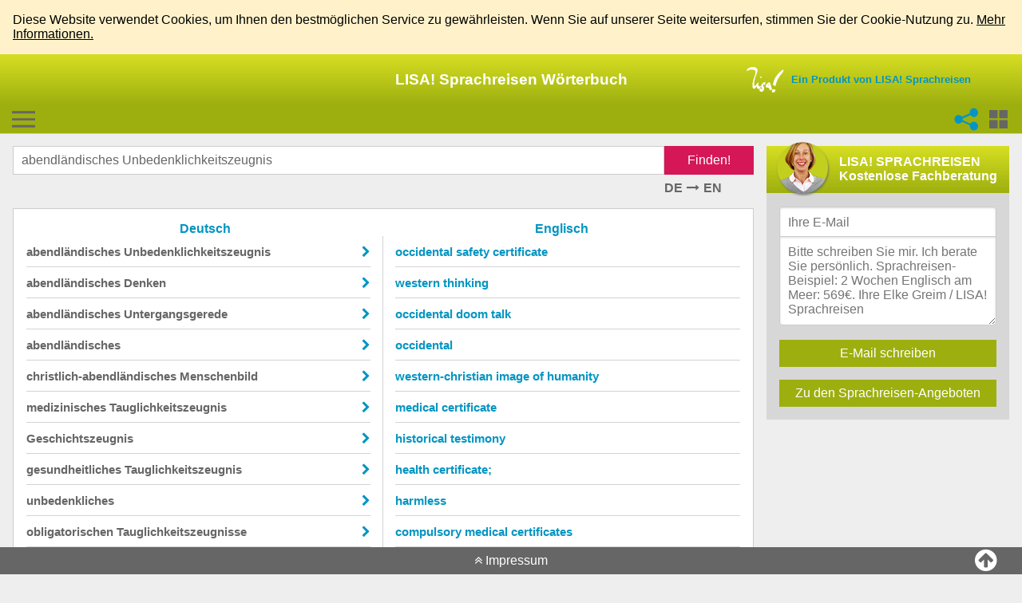

--- FILE ---
content_type: text/html; charset=UTF-8
request_url: https://woerterbuch.lisa-sprachreisen.de/englisch/abendl%C3%A4ndisches-Unbedenklichkeitszeugnis-uebersetzung-auf-englisch
body_size: 1348
content:
<!DOCTYPE html>
<html>
    <head>
        <title>LISA! &Uuml;bersetzungen - abendl&auml;ndisches Unbedenklichkeitszeugnis englisch</title>

        <meta name="viewport" content="width=device-width, initial-scale=1">
        <meta id="csrf-token" name="_token" value="9xFML5WbVO36jDoynRv8hmBhv54N1cnIXWVPYGQ4">

        <meta id="metaKeywords" name="keywords" content="wörterbuch, übersetzung, deutsch, englisch">
        <meta id="metaDescription" name="description" content="Im LISA! Sprachreisen W&ouml;rterbuch finden Sie zahlreiche Englisch-Deutsche Beispiels&auml;tze und &Uuml;bersetzungen zu &#039;abendl&auml;ndisches Unbedenklichkeitszeugnis&#039;.">

        <link href='http://fonts.googleapis.com/css?family=Open+Sans:400,600,700' rel='stylesheet' type='text/css'>
        <link rel="stylesheet" href="//maxcdn.bootstrapcdn.com/font-awesome/4.3.0/css/font-awesome.min.css">

        <link href="/build/css/all-f44fe9aa.css" rel="stylesheet">

        <script>
            (function(i,s,o,g,r,a,m){i['GoogleAnalyticsObject']=r;i[r]=i[r]||function(){
                (i[r].q=i[r].q||[]).push(arguments)},i[r].l=1*new Date();a=s.createElement(o),
                    m=s.getElementsByTagName(o)[0];a.async=1;a.src=g;m.parentNode.insertBefore(a,m)
            })(window,document,'script','//www.google-analytics.com/analytics.js','ga');

            ga('create', 'UA-2170010-43', 'auto');
            ga('set', 'anonymizeIp', true);
            ga('send', 'pageview');
        </script>
        <style>
		/*2020-06-15*/
                .logo-img {
                        display: none!important;
                }
        </style>
    </head>
    <body>
<div style="background-color: #fff2cb; color:black; padding: 16px;">
Diese Website verwendet Cookies, um Ihnen den bestmöglichen Service zu gewährleisten. Wenn Sie auf unserer Seite weitersurfen, stimmen Sie der Cookie-Nutzung zu. <a href="http://lisa-media.de" style="color:black;">Mehr Informationen.</a>
</div>
        <div id="sidebar-ad" class="visible-large visible-xlarge">
            <script async src="//pagead2.googlesyndication.com/pagead/js/adsbygoogle.js"></script>
            <!-- Wörterbuch LISA! Sprachreisen -->
            <ins class="adsbygoogle"
                 style="display:block"
                 data-ad-client="ca-pub-7480514683651923"
                 data-ad-slot="7073390159"
                 data-ad-format="auto"></ins>
            <script>
                (adsbygoogle = window.adsbygoogle || []).push({});
            </script>
        </div>

        <div id="app"></div>
        <script src="/build/js/app-9e4feaec.js"></script>
    </body>
</html>


--- FILE ---
content_type: text/html; charset=utf-8
request_url: https://www.google.com/recaptcha/api2/aframe
body_size: 268
content:
<!DOCTYPE HTML><html><head><meta http-equiv="content-type" content="text/html; charset=UTF-8"></head><body><script nonce="Sbvs4VDoEJB74t1ijXmjKQ">/** Anti-fraud and anti-abuse applications only. See google.com/recaptcha */ try{var clients={'sodar':'https://pagead2.googlesyndication.com/pagead/sodar?'};window.addEventListener("message",function(a){try{if(a.source===window.parent){var b=JSON.parse(a.data);var c=clients[b['id']];if(c){var d=document.createElement('img');d.src=c+b['params']+'&rc='+(localStorage.getItem("rc::a")?sessionStorage.getItem("rc::b"):"");window.document.body.appendChild(d);sessionStorage.setItem("rc::e",parseInt(sessionStorage.getItem("rc::e")||0)+1);localStorage.setItem("rc::h",'1769356028680');}}}catch(b){}});window.parent.postMessage("_grecaptcha_ready", "*");}catch(b){}</script></body></html>